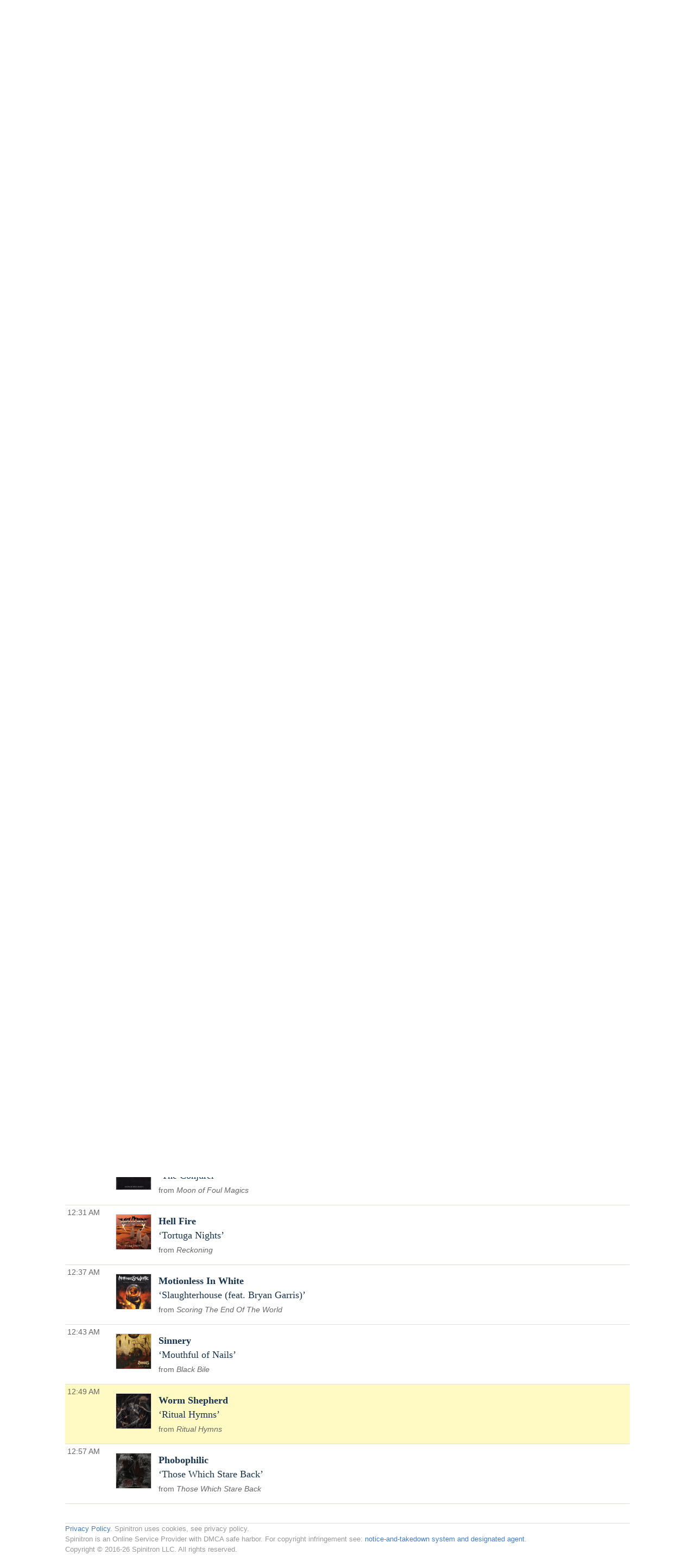

--- FILE ---
content_type: text/html; charset=UTF-8
request_url: https://play.wxpr.org/WXPR/pl/16995802/The-Edge?sp=343991244
body_size: 10872
content:

<!doctype html><html lang="en">
<head>
    <meta charset="utf-8">
    <meta http-equiv="X-UA-Compatible" content="IE=edge">
    <meta name="viewport" content="width=device-width, initial-scale=1,maximum-scale=1">
    <title>The Edge Sat Feb 11 with Jeff Pennucci on WXPR 91.7FM</title>
    <meta name="description" content="Trusted by over 300 non-commercial stations, Spinitron supports playlist logging, reporting, web publishing, automation, push and much more.">

                                    <meta name="csrf-param" content="_csrf">
<meta name="csrf-token" content="UolysO3pds-7f3KfIadH38ETHnTjl0A1G4PiWtmrRpsXxTjft6sEv-81HcpG63O5jl0oQLvdDn8ptqc3qsQuqw==">

    <meta property="og:url" content="/WXPR/pl/16995802/The-Edge?sp=343991244">
<meta property="og:title" content="&quot;Ritual Hymns&quot; by Worm Shepherd. The Edge Sat Feb 11 with Jeff Pennucci on WXPR 91.7FM">
<meta property="og:description" content="The heaviest metal, punk, hardcore, thrash, industrial, and everything else fit for headbanging">
<meta property="og:image" content="https://is1-ssl.mzstatic.com/image/thumb/Music125/v4/dc/e8/5b/dce85bd0-b939-ba3d-e0a2-32f1f222afc7/196292429466.jpg/170x170bb.jpg">
<meta property="og:type" content="music.playlist">
<meta name="twitter:card" content="summary_large_image">
<meta name="twitter:title" content="&quot;Ritual Hymns&quot; by Worm Shepherd. The Edge Sat Feb 11 with Jeff Pennucci on WXPR 91.7FM">
<meta name="twitter:description" content="The heaviest metal, punk, hardcore, thrash, industrial, and everything else fit for headbanging">
<meta name="twitter:image" content="https://is1-ssl.mzstatic.com/image/thumb/Music125/v4/dc/e8/5b/dce85bd0-b939-ba3d-e0a2-32f1f222afc7/196292429466.jpg/170x170bb.jpg">
<meta property="fb:app_id" content="1653161838315721">
<meta name="google-signin-client_id" content="87434803599-ajblgrkdkvtalob0qllbaqb1mi7iggb6.apps.googleusercontent.com">
<link href="https://play.wxpr.org/WXPR/pl/16995802/The-Edge" rel="canonical">
<link href="/static/css/publicPage.min.css?v=1751830042" rel="stylesheet">
<style>.well, .Page-footer-content {
max-width: 1240px;
margin: auto;
}

.header {
  position: relative;
}


.header-inner {
  display: flex;
  padding: 2rem 1rem;
  font-family: var(--bodyFont);
  justify-content: space-between;
}

.header .PH-donate-button {
  display: flex;
  background-color: var(--donateBGColor);
  fill: white;
  gap: .25rem;
  align-items: center;
  padding: 1rem;
  border-radius: .5rem;
}

.header .PH-donate-button svg {
  fill: var(--headerIconColor);
  height: .75rem;
  width: .75rem;
}

.header .PH-background {
 position: absolute;
  left: 0;
  top: 0;
  width: 100%;
  height:100%; 
  z-index: -1;
}

.header .PH-background img {
  height: 100%;
  -o-object-fit: cover;
  object-fit: cover;
  width: 100%;
}

.header .donate-link {
    color: var(--headerIconColor);
}

.header .donate-link:hover {
    color: var(--headerIconColor);
}


            :root {
                --primaryTextColor: #333333;
                --secondaryTextColor: #666666;
                --linkColor: #1772b0;
                --linkHoverColor: #125c8e;
                --primaryColor1: #19344e;
                --primaryColor2: #92c66c;
                --primaryColor3: #dce6d5;
                --donateBGColor: #c41230;
                --headerIconColor: #ffffff;
                --primaryHeadlineFont: "Roboto";
                --secHlFont: "Roboto Condensed";
                --bodyFont: "Roboto";
                --footerTextColor: #ffffff;
            }
       
        

div.head.station {
    display: none;
}

a {
    color: var(--linkColor);
}

a:hover {
    color: var(--linkHoverColor) !important;
    text-decoration: none;
}

.ark-player-feedback {
    margin-top: .25rem;
}

.view-page {
    font-family: var(--bodyFont);
}

.playlist-block.onair h4, .coming-shows h4, .recent-playlists h4 {
   font-family: var(--secHlFont),Arial,Helvetica,sans-serif;
    font-size: 1.28rem;
    margin-bottom: .25rem;
}

.view-page .head .data p {
        color: var(--secondaryTextColor);
   font-family: var(--secHlFont),Arial,Helvetica,sans-serif;
    margin-bottom: .25rem;
}

.view-page .head .data .description p{
    font-size: 1.1rem;
    font-family: var(--bodyFont),Arial,Helvetica,sans-serif;
    margin-top: 1rem;

}

.show-categoty {
    display: none;
}

.show-title {
    font-size: 2rem;
    margin-bottom: .5rem !important;
}

.show-title a {    
    color: var(--primaryTextColor);
}

.social-share {
    display: none;
}


.head.playlist .image {
    width: 12rem;
}

.image img {
    width: 100%;
    height: auto;
}

.playlist.spins .spin-text .artist, 
.public-spins .spin-text .artist, 
.playlist .song,
.public-spins .song {
    color: var(--primaryColor1) !important;
}

.spins.public-spins .composer, .spins.public-spins .label, .spins.public-spins .parenthesis {
    display: none;
}

.spins.public-spins .info {
    color: var(--secondaryTextColor) !important;
    font-family: var(--secHlFont),Arial,Helvetica,sans-serif;
    font-size: .9rem;
}

.playlist.spins .spin-text .release::before, .public-spins .spin-text .release::before {
        color: var(--secondaryTextColor) !important;
}

.spins.public-spins .spin-text {
        padding: 1rem .5rem;
}

.spin-time, .show-time {
        font-family: var(--secHlFont),Arial,Helvetica,sans-serif;
        color: var(--secondaryTextColor) !important;
        white-space: nowrap;
        padding-right: .5rem;

        width: 4.5rem;
}

.spin-player .player-icon svg {
    fill: var(--primaryColor1) !important;
}

.spins.public-spins .spin {
    display: flex;
    flex-flow: column;
    gap: .25rem;
        font-size: 1.1rem;
    margin-bottom: .25rem;
}


.table-striped tr:nth-child(2n+1) {
    background-color: transparent !important;
}

.table-bordered td, .table-bordered th {
    border-bottom: 1px solid var(--primaryColor3) !important;
  border-top: 1px solid var(--primaryColor3) !important;
}

.playlist.spins .spin-text .release, .public-spins .spin-text .release {
    color: var(--secondaryTextColor) !important;
}


.table td, th {
    vertical-align: top;
    padding-top: 1rem;
    padding-bottom: 1rem;
    /*! width: ; */
}

.playlist.spins .spin-art, .public-spins .spin-art {
        padding-top: 1rem !important;
}

.coming-shows, .recent-playlists {
    margin-top: 4rem;
}

.table {
  border-collapse: collapse;
    width: 100%;
}

.spin-icons {
  display: none !important;
}

.widget .spin-art {
    display: none;
}

.nav.spinitronwxprnav {
display: flex;
gap: 1rem;
flex-flow: row wrap;
}

.nav.spinitronwxprnav .link {
    padding-top: 2rem;
    font-family: var(--secHlFont);
    font-size: 1.2rem;
    font-weight: 400;
}

.nav.spinitronwxprnav a[aria-current = "page"] {
    font-weight: bold;
}


.timeslot.show-schedule {
    color: var(--secondaryTextColor);
    font-family: var(--secHlFont);
    margin-bottom: .5rem;
}

.playlist-list .list-item {
    padding: .5rem;
}

.spinitronwxpr.footer {
    background-color: var(--primaryColor1);
    font-family: var(--bodyFont);
    color: var(--footerTextColor);
    padding: 2rem 1rem;
    margin-top: 2rem;
}

.spinitronwxpr.footer .Page-footer-content {
 display:flex;
 justify-content: center;
 align-content: ;
}

.spinitronwxpr.footer .FooterNav {
    columns: 3; 
}

.spinitronwxpr.footer ul {
    list-style: none;
}

.spinitronwxpr.footer li {
    margin-bottom: 1rem;
}

.spinitronwxpr.footer .FooterNav a {
        color: var(--footerTextColor);
}

.spinitronwxpr.footer .FooterNav a:hover {
        color: var(--footerTextColor);
}

.spinitronwxpr.footer .ListLogos-items {
    display: flex;
    justify-content: center;
    gap: 1rem;
    margin: 1rem;
}</style>
    
    <link rel="apple-touch-icon" sizes="180x180" href="/apple-touch-icon.png">
    <link rel="icon" type="image/png" sizes="32x32" href="/favicon-32x32.png">
    <link rel="icon" type="image/png" sizes="16x16" href="/favicon-16x16.png">
    <link rel="manifest" href="/manifest.json">
    <link rel="mask-icon" href="/safari-pinned-tab.svg" color="#888888">
    <meta name="theme-color" content="#000000">
</head><!--

                    _____    _____    ,               ,  ________   _____    _____
                   /        /    /   /   /\      /   /      /      /    /   /    /   /\      /
                  /____    /____/   /   /  \    /   /      /      /____/   /    /   /  \    /
                      /   /        /   /    \  /   /      /      /   \    /    /   /    \  /
                _____/   /        /   /      \/   /      /      /     \  /____/   /      \/

                Thank you for using 𝙎𝙋𝙄𝙉𝙄𝙏𝙍𝙊𝙉. Thank you for viewing page source.
                Three cheers for non-com radio and the music they play!

-->
<body class="public pl">
  <div class="spinitron-page-container">
    
    <div class="main-container">
        <div class="main wrapper clearfix">
                        <div id="notifications-w1" class="notifications"></div>            
<div class="view-page">
    <div class="head station">
        <div>
            <h1 class="station-title"><a class="home" href="/WXPR/">WXPR 91.7FM</a></h1>
            <h2 class="station-slogan">WXPR Local Public Radio</h2>

                            <div class="station-description"><p>Listener-supported public radio serving North Central Wisconsin &amp; Michigan's Upper Peninsula</p><p>Use the Ark player to listen to any WXPR programming from the past two weeks! Just pick a date and time, then hit the play button.</p></div>
            
            <nav>
                <ul>
                    <li><a href="/WXPR/calendar">Calendar</a></li>
                                            <li><a href="http://www.wxpr.org" target="_blank">www.wxpr.org</a></li>
                                    </ul>
            </nav>

                    </div>

                    <div class="image">
                <img src="/images/Station/10/1062-img_logo.225x225.jpg?v=1550847644" alt="WXPR 91.7FM">            </div>
            </div>

    

<div class="ark-player ark-player_hide" id="ark-player" data-ark-start="">
    <audio class="ark-player__media-element" width="1" height="1"></audio>
    <script>
        document.querySelector('.ark-player__media-element').addEventListener('playing', (event) => {
            if ('mediaSession' in navigator) {
                navigator.mediaSession.metadata = new MediaMetadata({
    "title": "WXPR archive player",
    "artist": "WXPR Local Public Radio",
    "artwork": [
        {
            "src": "https://play.wxpr.org/images/Persona/14/30/143017-img_profile.225x225.jpg?v=1582311420",
            "sizes": "225x225",
            "type": "image/jpeg"
        }
    ]
});
                ["seekbackward", "seekforward", "seekto"].map((msevent) => {
                    try {
                        navigator.mediaSession.setActionHandler(msevent, function () {});
                    } catch (ignore) {}
                });
            }
        });
    </script>
    <div class="ark-player__control">
        <button class="ark-player__play" aria-label="Play (k)" title="Play (k)">
            <svg width="100%" height="100%" viewBox="0 0 1792 1792" xmlns="http://www.w3.org/2000/svg">
                <path d="M1576 927l-1328 738q-23 13-39.5 3t-16.5-36v-1472q0-26 16.5-36t39.5 3l1328 738q23 13 23 31t-23 31z" />
            </svg>
        </button>
        <button class="ark-player__pause ark-player_hide" aria-label="Pause (k)" title="Play (k)">
            <svg width="100%" height="100%" viewBox="0 0 1792 1792" xmlns="http://www.w3.org/2000/svg">
                <path d="M1664 192v1408q0 26-19 45t-45 19h-512q-26 0-45-19t-19-45v-1408q0-26 19-45t45-19h512q26 0 45 19t19 45zm-896 0v1408q0 26-19 45t-45 19h-512q-26 0-45-19t-19-45v-1408q0-26 19-45t45-19h512q26 0 45 19t19 45z" />
            </svg>
        </button>
    </div>

    <div class="ark-player__volume-control">
        <button class="ark-player__mute-button" aria-label="Mute (m)" title="Mute (m)">
            <svg height="100%" version="1.1" viewBox="0 0 36 36" width="100%">
                <path class="ark-player__volume-speaker" d="M8,21 L12,21 L17,26 L17,10 L12,15 L8,15 L8,21 Z M19,14 L19,22 C20.48,21.32 21.5,19.77 21.5,18 C21.5,16.26 20.48,14.74 19,14 ZM19,11.29 C21.89,12.15 24,14.83 24,18 C24,21.17 21.89,23.85 19,24.71 L19,26.77 C23.01,25.86 26,22.28 26,18 C26,13.72 23.01,10.14 19,9.23 L19,11.29 Z"></path>
                <path class="ark-player__volume-slash" d="M 9.25,9 7.98,10.27 24.71,27 l 1.27,-1.27 Z" style="display: none;"></path>
            </svg>
        </button>
        <div class="ark-player__volume-area"><input class="ark-player__volume-slider" type="range" min="0" max="100" value="100" role="slider" aria-valuemin="0" aria-valuemax="100" aria-valuenow="100" aria-valuetext="100% volume"></div>
    </div>

    <div class="ark-player__picker">
        <div class="ark-player__date">
            <select name="date" class="select-css"></select>
        </div>

        <div class="ark-player__time">
            <select name="hours" class="select-css"></select>
            <select name="minutes" class="select-css"></select>
        </div>
    </div>

    <div class="ark-player__status ark-player_hide">
        <div class="ark-player__date">
            --/--/--
        </div>

        <div class="ark-player__time">
            -:--:-- --
        </div>
    </div>
    <div class="ark-player__mode-hint"></div>
</div>
<div class="ark-player-feedback ark-player_hide" style="font-size:smaller; margin-bottom:1em"><a href="https://forum.spinitron.com/t/ark-player-feedback/228" target="_blank">Ark player feedback</a></div>


<div class="head playlist">
    <div class="data">
        <h3 class="show-title">
            <a href="/WXPR/show/114120/The-Edge">The Edge</a>        </h3>

                    <p class="timeslot">
                Feb 11, 2023 11:00 PM&nbsp;–&nbsp;1:00 AM                            </p>
        
        <p class="show-categoty">Music</p>
        <p class="dj-name">
                            With <a href="/WXPR/dj/143017/Jeff-Pennucci">Jeff Pennucci</a>                    </p>

        <div class="description"><p>The heaviest metal, punk, hardcore, thrash, industrial, and everything else fit for headbanging</p></div>

                    <div class="episode">
                <h4 class="episode-name">2022 Round 2</h4>
                <div class="episode-description "></div>
            </div>
        
        <!--noindex--><ul class="social-share"><li><a href="http://www.facebook.com/sharer.php?u=https%3A%2F%2Fplay.wxpr.org%2FWXPR%2Fpl%2F16995802%2FThe-Edge" rel="noopener" target="_blank"><i class="icon-social icon-fb"></i></a></li><li><a href="http://twitter.com/share?url=https%3A%2F%2Fplay.wxpr.org%2FWXPR%2Fpl%2F16995802%2FThe-Edge&amp;text=The+Edge+Sat+Feb+11+with+Jeff+Pennucci+on+WXPR+91.7FM&amp;via=spinitron" rel="noopener" target="_blank"><i class="icon-social icon-tw"></i></a></li></ul><!--/noindex-->    </div>

            <div class="image">
            <img src="/images/Show/11/41/114120-img_show.225x225.png?v=1641595642" alt="The Edge">        </div>
    </div>


<div class="spins-chat">
    <div id="public-spins-0" class="spins public-spins"><div class="summary"></div>
<table class="table table-striped table-bordered"><tbody>
<tr id="sp-343985580" class="spin-item" data-spin="{&quot;i&quot;:&quot;DED832100908&quot;,&quot;a&quot;:&quot;Malevolence&quot;,&quot;s&quot;:&quot;Karma&quot;,&quot;r&quot;:&quot;Malicious Intent&quot;}" data-key="343985580"><td class="spin-time"><a href="/WXPR/pl/16995802/The-Edge?sp=343985580">11:00 PM</a></td><td class="spin-art">
    <div class="spin-art-container">
                    <img src="https://is5-ssl.mzstatic.com/image/thumb/Music122/v4/e4/b6/37/e4b6379f-2f1b-96d0-6709-7452beb12d26/cover.jpg/170x170bb.jpg" alt="Malevolence - Karma">        
        <div class="spin-player not-playable">
            <div class="player-icon">
                <div class="spin-play-icon">
                    <svg viewBox="0 0 1792 1792" xmlns="http://www.w3.org/2000/svg">
                        <path
                            d="M1576 927l-1328 738q-23 13-39.5 3t-16.5-36v-1472q0-26 16.5-36t39.5 3l1328 738q23 13 23 31t-23 31z" />
                    </svg>
                </div>
                <div class="spin-pause-icon">
                    <svg viewBox="0 0 1792 1792" xmlns="http://www.w3.org/2000/svg">
                        <path
                            d="M1664 192v1408q0 26-19 45t-45 19h-512q-26 0-45-19t-19-45v-1408q0-26 19-45t45-19h512q26 0 45 19t19 45zm-896 0v1408q0 26-19 45t-45 19h-512q-26 0-45-19t-19-45v-1408q0-26 19-45t45-19h512q26 0 45 19t19 45z" />
                    </svg>
                </div>
            </div>
        </div>
    </div>
</td><td class="spin-text"><div class="spin"><span class="artist">Malevolence</span> <span class="song">Karma</span></div><div class="info"><span class="release">Malicious Intent</span> <span class="parenthesis"><span class="label">BELIEVE - Nuclear Blast</span></span></div>
<div class="spin-icons">
            <!--noindex--><ul class="social-share"></ul><!--/noindex-->    
    </div>
</td></tr>
<tr id="sp-343985972" class="spin-item" data-spin="{&quot;i&quot;:&quot;FR33T2090065&quot;,&quot;a&quot;:&quot;Obsidious&quot;,&quot;s&quot;:&quot;Iconic&quot;,&quot;r&quot;:&quot;Iconic&quot;}" data-key="343985972"><td class="spin-time"><a href="/WXPR/pl/16995802/The-Edge?sp=343985972">11:04 PM</a></td><td class="spin-art">
    <div class="spin-art-container">
                    <img src="https://is5-ssl.mzstatic.com/image/thumb/Music122/v4/c9/58/3b/c9583bfa-ab14-a529-5613-dfcc33232f1b/822603165708.jpg/170x170bb.jpg" alt="Obsidious - Iconic">        
        <div class="spin-player not-playable">
            <div class="player-icon">
                <div class="spin-play-icon">
                    <svg viewBox="0 0 1792 1792" xmlns="http://www.w3.org/2000/svg">
                        <path
                            d="M1576 927l-1328 738q-23 13-39.5 3t-16.5-36v-1472q0-26 16.5-36t39.5 3l1328 738q23 13 23 31t-23 31z" />
                    </svg>
                </div>
                <div class="spin-pause-icon">
                    <svg viewBox="0 0 1792 1792" xmlns="http://www.w3.org/2000/svg">
                        <path
                            d="M1664 192v1408q0 26-19 45t-45 19h-512q-26 0-45-19t-19-45v-1408q0-26 19-45t45-19h512q26 0 45 19t19 45zm-896 0v1408q0 26-19 45t-45 19h-512q-26 0-45-19t-19-45v-1408q0-26 19-45t45-19h512q26 0 45 19t19 45z" />
                    </svg>
                </div>
            </div>
        </div>
    </div>
</td><td class="spin-text"><div class="spin"><span class="artist">Obsidious</span> <span class="song">Iconic</span></div><div class="info"><span class="release">Iconic</span> <span class="parenthesis"><span class="label">Season of Mist</span></span></div>
<div class="spin-icons">
            <!--noindex--><ul class="social-share"></ul><!--/noindex-->    
    </div>
</td></tr>
<tr id="sp-343986319" class="spin-item" data-spin="{&quot;i&quot;:&quot;ATN262212502&quot;,&quot;a&quot;:&quot;Wolfheart&quot;,&quot;s&quot;:&quot;Ancestor (feat. Jesse Leach)&quot;,&quot;r&quot;:&quot;King of the North&quot;}" data-key="343986319"><td class="spin-time"><a href="/WXPR/pl/16995802/The-Edge?sp=343986319">11:11 PM</a></td><td class="spin-art">
    <div class="spin-art-container">
                    <img src="https://is2-ssl.mzstatic.com/image/thumb/Music122/v4/17/7e/ad/177ead8d-6302-2d51-195f-5074e0ecfdff/840588159093.jpg/150x150bb.jpg" alt="Wolfheart - Ancestor (feat. Jesse Leach)">        
        <div class="spin-player not-playable">
            <div class="player-icon">
                <div class="spin-play-icon">
                    <svg viewBox="0 0 1792 1792" xmlns="http://www.w3.org/2000/svg">
                        <path
                            d="M1576 927l-1328 738q-23 13-39.5 3t-16.5-36v-1472q0-26 16.5-36t39.5 3l1328 738q23 13 23 31t-23 31z" />
                    </svg>
                </div>
                <div class="spin-pause-icon">
                    <svg viewBox="0 0 1792 1792" xmlns="http://www.w3.org/2000/svg">
                        <path
                            d="M1664 192v1408q0 26-19 45t-45 19h-512q-26 0-45-19t-19-45v-1408q0-26 19-45t45-19h512q26 0 45 19t19 45zm-896 0v1408q0 26-19 45t-45 19h-512q-26 0-45-19t-19-45v-1408q0-26 19-45t45-19h512q26 0 45 19t19 45z" />
                    </svg>
                </div>
            </div>
        </div>
    </div>
</td><td class="spin-text"><div class="spin"><span class="artist">Wolfheart</span> <span class="song">Ancestor (feat. Jesse Leach)</span> <span class="composer">.</span></div><div class="info"><span class="release">King of the North</span> <span class="parenthesis"><span class="label">Napalm Records Handels GmbH</span></span></div>
<div class="spin-icons">
            <!--noindex--><ul class="social-share"></ul><!--/noindex-->    
    </div>
</td></tr>
<tr id="sp-343986549" class="spin-item" data-spin="{&quot;i&quot;:&quot;DED832100808&quot;,&quot;a&quot;:&quot;Immolation&quot;,&quot;s&quot;:&quot;Incineration Procession&quot;,&quot;r&quot;:&quot;Acts Of God&quot;}" data-key="343986549"><td class="spin-time"><a href="/WXPR/pl/16995802/The-Edge?sp=343986549">11:16 PM</a></td><td class="spin-art">
    <div class="spin-art-container">
                    <img src="https://is2-ssl.mzstatic.com/image/thumb/Music116/v4/20/13/f4/2013f4d1-17eb-eadb-5c43-fb34710e3949/cover.jpg/170x170bb.jpg" alt="Immolation - Incineration Procession">        
        <div class="spin-player not-playable">
            <div class="player-icon">
                <div class="spin-play-icon">
                    <svg viewBox="0 0 1792 1792" xmlns="http://www.w3.org/2000/svg">
                        <path
                            d="M1576 927l-1328 738q-23 13-39.5 3t-16.5-36v-1472q0-26 16.5-36t39.5 3l1328 738q23 13 23 31t-23 31z" />
                    </svg>
                </div>
                <div class="spin-pause-icon">
                    <svg viewBox="0 0 1792 1792" xmlns="http://www.w3.org/2000/svg">
                        <path
                            d="M1664 192v1408q0 26-19 45t-45 19h-512q-26 0-45-19t-19-45v-1408q0-26 19-45t45-19h512q26 0 45 19t19 45zm-896 0v1408q0 26-19 45t-45 19h-512q-26 0-45-19t-19-45v-1408q0-26 19-45t45-19h512q26 0 45 19t19 45z" />
                    </svg>
                </div>
            </div>
        </div>
    </div>
</td><td class="spin-text"><div class="spin"><span class="artist">Immolation</span> <span class="song">Incineration Procession</span></div><div class="info"><span class="release">Acts Of God</span> <span class="parenthesis"><span class="label">BELIEVE - Nuclear Blast</span></span></div>
<div class="spin-icons">
            <!--noindex--><ul class="social-share"></ul><!--/noindex-->    
    </div>
</td></tr>
<tr id="sp-343986839" class="spin-item" data-spin="{&quot;i&quot;:&quot;USERN1010603&quot;,&quot;a&quot;:&quot;Psycroptic&quot;,&quot;s&quot;:&quot;Enslavement&quot;,&quot;r&quot;:&quot;Divine Council&quot;}" data-key="343986839"><td class="spin-time"><a href="/WXPR/pl/16995802/The-Edge?sp=343986839">11:21 PM</a></td><td class="spin-art">
    <div class="spin-art-container">
                    <img src="https://is3-ssl.mzstatic.com/image/thumb/Music126/v4/1b/0e/b4/1b0eb40c-eed6-2ecc-f17b-3c44e4df51ee/656191954020.jpg/170x170bb.jpg" alt="Psycroptic - Enslavement">        
        <div class="spin-player not-playable">
            <div class="player-icon">
                <div class="spin-play-icon">
                    <svg viewBox="0 0 1792 1792" xmlns="http://www.w3.org/2000/svg">
                        <path
                            d="M1576 927l-1328 738q-23 13-39.5 3t-16.5-36v-1472q0-26 16.5-36t39.5 3l1328 738q23 13 23 31t-23 31z" />
                    </svg>
                </div>
                <div class="spin-pause-icon">
                    <svg viewBox="0 0 1792 1792" xmlns="http://www.w3.org/2000/svg">
                        <path
                            d="M1664 192v1408q0 26-19 45t-45 19h-512q-26 0-45-19t-19-45v-1408q0-26 19-45t45-19h512q26 0 45 19t19 45zm-896 0v1408q0 26-19 45t-45 19h-512q-26 0-45-19t-19-45v-1408q0-26 19-45t45-19h512q26 0 45 19t19 45z" />
                    </svg>
                </div>
            </div>
        </div>
    </div>
</td><td class="spin-text"><div class="spin"><span class="artist">Psycroptic</span> <span class="song">Enslavement</span></div><div class="info"><span class="release">Divine Council</span> <span class="parenthesis"><span class="label">ORCHARD - Prosthetic Records</span></span></div>
<div class="spin-icons">
            <!--noindex--><ul class="social-share"></ul><!--/noindex-->    
    </div>
</td></tr>
<tr id="sp-343987101" class="spin-item" data-spin="{&quot;i&quot;:&quot;GBUM72201177&quot;,&quot;a&quot;:&quot;Darkest Era&quot;,&quot;s&quot;:&quot;Floodlands&quot;,&quot;r&quot;:&quot;Wither On the Vine&quot;}" data-key="343987101"><td class="spin-time"><a href="/WXPR/pl/16995802/The-Edge?sp=343987101">11:26 PM</a></td><td class="spin-art">
    <div class="spin-art-container">
                    <img src="https://is2-ssl.mzstatic.com/image/thumb/Music112/v4/6c/13/d8/6c13d8fb-dc9a-7367-ec3d-0cb6a042d3d7/5400863114749_cover.jpg/150x150bb.jpg" alt="Darkest Era - Floodlands">        
        <div class="spin-player not-playable">
            <div class="player-icon">
                <div class="spin-play-icon">
                    <svg viewBox="0 0 1792 1792" xmlns="http://www.w3.org/2000/svg">
                        <path
                            d="M1576 927l-1328 738q-23 13-39.5 3t-16.5-36v-1472q0-26 16.5-36t39.5 3l1328 738q23 13 23 31t-23 31z" />
                    </svg>
                </div>
                <div class="spin-pause-icon">
                    <svg viewBox="0 0 1792 1792" xmlns="http://www.w3.org/2000/svg">
                        <path
                            d="M1664 192v1408q0 26-19 45t-45 19h-512q-26 0-45-19t-19-45v-1408q0-26 19-45t45-19h512q26 0 45 19t19 45zm-896 0v1408q0 26-19 45t-45 19h-512q-26 0-45-19t-19-45v-1408q0-26 19-45t45-19h512q26 0 45 19t19 45z" />
                    </svg>
                </div>
            </div>
        </div>
    </div>
</td><td class="spin-text"><div class="spin"><span class="artist">Darkest Era</span> <span class="song">Floodlands</span> <span class="composer">Darkest Era</span></div><div class="info"><span class="release">Wither On the Vine</span> <span class="parenthesis"><span class="label">Candlelight</span></span></div>
<div class="spin-icons">
            <!--noindex--><ul class="social-share"></ul><!--/noindex-->    
    </div>
</td></tr>
<tr id="sp-343987407" class="spin-item" data-spin="{&quot;i&quot;:&quot;SE5DN1355101&quot;,&quot;a&quot;:&quot;Defiatory&quot;,&quot;s&quot;:&quot;Apocalypse&quot;,&quot;r&quot;:&quot;Apokalyps&quot;}" data-key="343987407"><td class="spin-time"><a href="/WXPR/pl/16995802/The-Edge?sp=343987407">11:33 PM</a></td><td class="spin-art">
    <div class="spin-art-container">
                    <img src="https://is3-ssl.mzstatic.com/image/thumb/Music126/v4/e9/52/b5/e952b572-78ff-2df3-8002-f9d04b949468/196626438706.jpg/170x170bb.jpg" alt="Defiatory - Apocalypse">        
        <div class="spin-player not-playable">
            <div class="player-icon">
                <div class="spin-play-icon">
                    <svg viewBox="0 0 1792 1792" xmlns="http://www.w3.org/2000/svg">
                        <path
                            d="M1576 927l-1328 738q-23 13-39.5 3t-16.5-36v-1472q0-26 16.5-36t39.5 3l1328 738q23 13 23 31t-23 31z" />
                    </svg>
                </div>
                <div class="spin-pause-icon">
                    <svg viewBox="0 0 1792 1792" xmlns="http://www.w3.org/2000/svg">
                        <path
                            d="M1664 192v1408q0 26-19 45t-45 19h-512q-26 0-45-19t-19-45v-1408q0-26 19-45t45-19h512q26 0 45 19t19 45zm-896 0v1408q0 26-19 45t-45 19h-512q-26 0-45-19t-19-45v-1408q0-26 19-45t45-19h512q26 0 45 19t19 45z" />
                    </svg>
                </div>
            </div>
        </div>
    </div>
</td><td class="spin-text"><div class="spin"><span class="artist">Defiatory</span> <span class="song">Apocalypse</span></div><div class="info"><span class="release">Apokalyps</span> <span class="parenthesis"><span class="label">ORCHARD - Black Lion Records</span></span></div>
<div class="spin-icons">
            <!--noindex--><ul class="social-share"></ul><!--/noindex-->    
    </div>
</td></tr>
<tr id="sp-343987675" class="spin-item" data-spin="{&quot;i&quot;:&quot;GX34M2100058&quot;,&quot;a&quot;:&quot;Heriot&quot;,&quot;s&quot;:&quot;Coalescence&quot;,&quot;r&quot;:&quot;Profound Morality&quot;}" data-key="343987675"><td class="spin-time"><a href="/WXPR/pl/16995802/The-Edge?sp=343987675">11:38 PM</a></td><td class="spin-art">
    <div class="spin-art-container">
                    <img src="https://is5-ssl.mzstatic.com/image/thumb/Music126/v4/61/09/dc/6109dc13-ee16-bf7b-2379-2bef17f0cb2e/cover.jpg/170x170bb.jpg" alt="Heriot - Coalescence">        
        <div class="spin-player not-playable">
            <div class="player-icon">
                <div class="spin-play-icon">
                    <svg viewBox="0 0 1792 1792" xmlns="http://www.w3.org/2000/svg">
                        <path
                            d="M1576 927l-1328 738q-23 13-39.5 3t-16.5-36v-1472q0-26 16.5-36t39.5 3l1328 738q23 13 23 31t-23 31z" />
                    </svg>
                </div>
                <div class="spin-pause-icon">
                    <svg viewBox="0 0 1792 1792" xmlns="http://www.w3.org/2000/svg">
                        <path
                            d="M1664 192v1408q0 26-19 45t-45 19h-512q-26 0-45-19t-19-45v-1408q0-26 19-45t45-19h512q26 0 45 19t19 45zm-896 0v1408q0 26-19 45t-45 19h-512q-26 0-45-19t-19-45v-1408q0-26 19-45t45-19h512q26 0 45 19t19 45z" />
                    </svg>
                </div>
            </div>
        </div>
    </div>
</td><td class="spin-text"><div class="spin"><span class="artist">Heriot</span> <span class="song">Coalescence</span></div><div class="info"><span class="release">Profound Morality</span> <span class="parenthesis"><span class="label">BELIEVE - Church Road Records</span></span></div>
<div class="spin-icons">
            <!--noindex--><ul class="social-share"></ul><!--/noindex-->    
    </div>
</td></tr>
<tr id="sp-343987951" class="spin-item" data-spin="{&quot;i&quot;:&quot;GBJSG2240004&quot;,&quot;a&quot;:&quot;Brutus&quot;,&quot;s&quot;:&quot;What Have We Done&quot;,&quot;r&quot;:&quot;Unison Life&quot;}" data-key="343987951"><td class="spin-time"><a href="/WXPR/pl/16995802/The-Edge?sp=343987951">11:44 PM</a></td><td class="spin-art">
    <div class="spin-art-container">
                    <img src="https://is2-ssl.mzstatic.com/image/thumb/Music122/v4/b3/13/f2/b313f219-ada3-f4ce-8c02-005986c32eac/634457101258_Cover.jpg/170x170bb.jpg" alt="Brutus - What Have We Done">        
        <div class="spin-player not-playable">
            <div class="player-icon">
                <div class="spin-play-icon">
                    <svg viewBox="0 0 1792 1792" xmlns="http://www.w3.org/2000/svg">
                        <path
                            d="M1576 927l-1328 738q-23 13-39.5 3t-16.5-36v-1472q0-26 16.5-36t39.5 3l1328 738q23 13 23 31t-23 31z" />
                    </svg>
                </div>
                <div class="spin-pause-icon">
                    <svg viewBox="0 0 1792 1792" xmlns="http://www.w3.org/2000/svg">
                        <path
                            d="M1664 192v1408q0 26-19 45t-45 19h-512q-26 0-45-19t-19-45v-1408q0-26 19-45t45-19h512q26 0 45 19t19 45zm-896 0v1408q0 26-19 45t-45 19h-512q-26 0-45-19t-19-45v-1408q0-26 19-45t45-19h512q26 0 45 19t19 45z" />
                    </svg>
                </div>
            </div>
        </div>
    </div>
</td><td class="spin-text"><div class="spin"><span class="artist">Brutus</span> <span class="song">What Have We Done</span></div><div class="info"><span class="release">Unison Life</span> <span class="parenthesis"><span class="label">Sargent House</span></span></div>
<div class="spin-icons">
            <!--noindex--><ul class="social-share"></ul><!--/noindex-->    
    </div>
</td></tr>
<tr id="sp-343988172" class="spin-item" data-spin="{&quot;i&quot;:&quot;SEXTE2002103&quot;,&quot;a&quot;:&quot;Nightrage&quot;,&quot;s&quot;:&quot;Nauseating Oblivion&quot;,&quot;r&quot;:&quot;Abyss Rising&quot;}" data-key="343988172"><td class="spin-time"><a href="/WXPR/pl/16995802/The-Edge?sp=343988172">11:48 PM</a></td><td class="spin-art">
    <div class="spin-art-container">
                    <img src="https://is2-ssl.mzstatic.com/image/thumb/Music126/v4/5e/ae/67/5eae679d-54c7-adbf-5ef1-c045b17d8a24/7350049516950_Cover.jpg/150x150bb.jpg" alt="Nightrage - Nauseating Oblivion">        
        <div class="spin-player not-playable">
            <div class="player-icon">
                <div class="spin-play-icon">
                    <svg viewBox="0 0 1792 1792" xmlns="http://www.w3.org/2000/svg">
                        <path
                            d="M1576 927l-1328 738q-23 13-39.5 3t-16.5-36v-1472q0-26 16.5-36t39.5 3l1328 738q23 13 23 31t-23 31z" />
                    </svg>
                </div>
                <div class="spin-pause-icon">
                    <svg viewBox="0 0 1792 1792" xmlns="http://www.w3.org/2000/svg">
                        <path
                            d="M1664 192v1408q0 26-19 45t-45 19h-512q-26 0-45-19t-19-45v-1408q0-26 19-45t45-19h512q26 0 45 19t19 45zm-896 0v1408q0 26-19 45t-45 19h-512q-26 0-45-19t-19-45v-1408q0-26 19-45t45-19h512q26 0 45 19t19 45z" />
                    </svg>
                </div>
            </div>
        </div>
    </div>
</td><td class="spin-text"><div class="spin"><span class="artist">Nightrage</span> <span class="song">Nauseating Oblivion</span> <span class="composer">Nightrage</span></div><div class="info"><span class="release">Abyss Rising</span> <span class="parenthesis"><span class="label">Despotz Records AB</span></span></div>
<div class="spin-icons">
            <!--noindex--><ul class="social-share"></ul><!--/noindex-->    
    </div>
</td></tr>
<tr id="sp-343988329" class="spin-item" data-spin="{&quot;i&quot;:&quot;DED832100595&quot;,&quot;a&quot;:&quot;Fit for An Autopsy&quot;,&quot;s&quot;:&quot;Far from Heaven&quot;,&quot;r&quot;:&quot;Oh What the Future Holds&quot;}" data-key="343988329"><td class="spin-time"><a href="/WXPR/pl/16995802/The-Edge?sp=343988329">11:52 PM</a></td><td class="spin-art">
    <div class="spin-art-container">
                    <img src="https://is4-ssl.mzstatic.com/image/thumb/Music115/v4/21/a8/5e/21a85efd-8b13-56fa-6bf1-d62cf28ca156/cover.jpg/150x150bb.jpg" alt="Fit for An Autopsy - Far from Heaven">        
        <div class="spin-player not-playable">
            <div class="player-icon">
                <div class="spin-play-icon">
                    <svg viewBox="0 0 1792 1792" xmlns="http://www.w3.org/2000/svg">
                        <path
                            d="M1576 927l-1328 738q-23 13-39.5 3t-16.5-36v-1472q0-26 16.5-36t39.5 3l1328 738q23 13 23 31t-23 31z" />
                    </svg>
                </div>
                <div class="spin-pause-icon">
                    <svg viewBox="0 0 1792 1792" xmlns="http://www.w3.org/2000/svg">
                        <path
                            d="M1664 192v1408q0 26-19 45t-45 19h-512q-26 0-45-19t-19-45v-1408q0-26 19-45t45-19h512q26 0 45 19t19 45zm-896 0v1408q0 26-19 45t-45 19h-512q-26 0-45-19t-19-45v-1408q0-26 19-45t45-19h512q26 0 45 19t19 45z" />
                    </svg>
                </div>
            </div>
        </div>
    </div>
</td><td class="spin-text"><div class="spin"><span class="artist">Fit for An Autopsy</span> <span class="song">Far from Heaven</span> <span class="composer">Fit for An Autopsy</span></div><div class="info"><span class="release">Oh What the Future Holds</span> <span class="parenthesis"><span class="label">Nuclear Blast</span></span></div>
<div class="spin-icons">
            <!--noindex--><ul class="social-share"></ul><!--/noindex-->    
    </div>
</td></tr>
<tr id="sp-343988557" class="spin-item" data-spin="{&quot;i&quot;:&quot;FR33T2266902&quot;,&quot;a&quot;:&quot;Gaerea&quot;,&quot;s&quot;:&quot;Salve&quot;,&quot;r&quot;:&quot;Mirage&quot;}" data-key="343988557"><td class="spin-time"><a href="/WXPR/pl/16995802/The-Edge?sp=343988557">11:56 PM</a></td><td class="spin-art">
    <div class="spin-art-container">
                    <img src="https://is2-ssl.mzstatic.com/image/thumb/Music122/v4/ac/63/b2/ac63b2a8-003a-6265-d832-bdb2ac6bd17a/822603166903.jpg/170x170bb.jpg" alt="Gaerea - Salve">        
        <div class="spin-player not-playable">
            <div class="player-icon">
                <div class="spin-play-icon">
                    <svg viewBox="0 0 1792 1792" xmlns="http://www.w3.org/2000/svg">
                        <path
                            d="M1576 927l-1328 738q-23 13-39.5 3t-16.5-36v-1472q0-26 16.5-36t39.5 3l1328 738q23 13 23 31t-23 31z" />
                    </svg>
                </div>
                <div class="spin-pause-icon">
                    <svg viewBox="0 0 1792 1792" xmlns="http://www.w3.org/2000/svg">
                        <path
                            d="M1664 192v1408q0 26-19 45t-45 19h-512q-26 0-45-19t-19-45v-1408q0-26 19-45t45-19h512q26 0 45 19t19 45zm-896 0v1408q0 26-19 45t-45 19h-512q-26 0-45-19t-19-45v-1408q0-26 19-45t45-19h512q26 0 45 19t19 45z" />
                    </svg>
                </div>
            </div>
        </div>
    </div>
</td><td class="spin-text"><div class="spin"><span class="artist">Gaerea</span> <span class="song">Salve</span></div><div class="info"><span class="release">Mirage</span> <span class="parenthesis"><span class="label">Season of Mist</span></span></div>
<div class="spin-icons">
            <!--noindex--><ul class="social-share"></ul><!--/noindex-->    
    </div>
</td></tr>
<tr id="sp-343989118" class="spin-item" data-spin="{&quot;i&quot;:&quot;USEP42215004&quot;,&quot;a&quot;:&quot;Parkway Drive&quot;,&quot;s&quot;:&quot;The Greatest Fear&quot;,&quot;r&quot;:&quot;Darker Still&quot;}" data-key="343989118"><td class="spin-time"><a href="/WXPR/pl/16995802/The-Edge?sp=343989118">12:05 AM</a></td><td class="spin-art">
    <div class="spin-art-container">
                    <img src="https://is5-ssl.mzstatic.com/image/thumb/Music122/v4/10/39/11/10391103-2fcf-1e92-baec-ecafd060abf4/0045778789665.png/150x150bb.jpg" alt="Parkway Drive - The Greatest Fear">        
        <div class="spin-player not-playable">
            <div class="player-icon">
                <div class="spin-play-icon">
                    <svg viewBox="0 0 1792 1792" xmlns="http://www.w3.org/2000/svg">
                        <path
                            d="M1576 927l-1328 738q-23 13-39.5 3t-16.5-36v-1472q0-26 16.5-36t39.5 3l1328 738q23 13 23 31t-23 31z" />
                    </svg>
                </div>
                <div class="spin-pause-icon">
                    <svg viewBox="0 0 1792 1792" xmlns="http://www.w3.org/2000/svg">
                        <path
                            d="M1664 192v1408q0 26-19 45t-45 19h-512q-26 0-45-19t-19-45v-1408q0-26 19-45t45-19h512q26 0 45 19t19 45zm-896 0v1408q0 26-19 45t-45 19h-512q-26 0-45-19t-19-45v-1408q0-26 19-45t45-19h512q26 0 45 19t19 45z" />
                    </svg>
                </div>
            </div>
        </div>
    </div>
</td><td class="spin-text"><div class="spin"><span class="artist">Parkway Drive</span> <span class="song">The Greatest Fear</span> <span class="composer">Parkway Drive</span></div><div class="info"><span class="release">Darker Still</span> <span class="parenthesis"><span class="label">Epitaph</span></span></div>
<div class="spin-icons">
            <!--noindex--><ul class="social-share"></ul><!--/noindex-->    
    </div>
</td></tr>
<tr id="sp-343989309" class="spin-item" data-spin="{&quot;i&quot;:&quot;GBBPB2103603&quot;,&quot;a&quot;:&quot;Wormrot&quot;,&quot;s&quot;:&quot;Seizures&quot;,&quot;r&quot;:&quot;Hiss&quot;}" data-key="343989309"><td class="spin-time"><a href="/WXPR/pl/16995802/The-Edge?sp=343989309">12:09 AM</a></td><td class="spin-art">
    <div class="spin-art-container">
                    <img src="https://is1-ssl.mzstatic.com/image/thumb/Music126/v4/d7/c6/b7/d7c6b7ba-a6bb-34b5-42cb-e17c23421cc1/Hiss_3000.jpg/170x170bb.jpg" alt="Wormrot - Seizures">        
        <div class="spin-player not-playable">
            <div class="player-icon">
                <div class="spin-play-icon">
                    <svg viewBox="0 0 1792 1792" xmlns="http://www.w3.org/2000/svg">
                        <path
                            d="M1576 927l-1328 738q-23 13-39.5 3t-16.5-36v-1472q0-26 16.5-36t39.5 3l1328 738q23 13 23 31t-23 31z" />
                    </svg>
                </div>
                <div class="spin-pause-icon">
                    <svg viewBox="0 0 1792 1792" xmlns="http://www.w3.org/2000/svg">
                        <path
                            d="M1664 192v1408q0 26-19 45t-45 19h-512q-26 0-45-19t-19-45v-1408q0-26 19-45t45-19h512q26 0 45 19t19 45zm-896 0v1408q0 26-19 45t-45 19h-512q-26 0-45-19t-19-45v-1408q0-26 19-45t45-19h512q26 0 45 19t19 45z" />
                    </svg>
                </div>
            </div>
        </div>
    </div>
</td><td class="spin-text"><div class="spin"><span class="artist">Wormrot</span> <span class="song">Seizures</span></div><div class="info"><span class="release">Hiss</span> <span class="parenthesis"><span class="label">MERLIN - Earache Records</span></span></div>
<div class="spin-icons">
            <!--noindex--><ul class="social-share"></ul><!--/noindex-->    
    </div>
</td></tr>
<tr id="sp-343989545" class="spin-item" data-spin="{&quot;i&quot;:&quot;ATN262205703&quot;,&quot;a&quot;:&quot;Konvent&quot;,&quot;s&quot;:&quot;In the Soot&quot;,&quot;r&quot;:&quot;Call Down the Sun&quot;}" data-key="343989545"><td class="spin-time"><a href="/WXPR/pl/16995802/The-Edge?sp=343989545">12:12 AM</a></td><td class="spin-art">
    <div class="spin-art-container">
                    <img src="https://is1-ssl.mzstatic.com/image/thumb/Music126/v4/c0/bb/b0/c0bbb090-7c48-02cd-ebb2-e8cbfcc51671/840588158737.jpg/150x150bb.jpg" alt="Konvent - In the Soot">        
        <div class="spin-player not-playable">
            <div class="player-icon">
                <div class="spin-play-icon">
                    <svg viewBox="0 0 1792 1792" xmlns="http://www.w3.org/2000/svg">
                        <path
                            d="M1576 927l-1328 738q-23 13-39.5 3t-16.5-36v-1472q0-26 16.5-36t39.5 3l1328 738q23 13 23 31t-23 31z" />
                    </svg>
                </div>
                <div class="spin-pause-icon">
                    <svg viewBox="0 0 1792 1792" xmlns="http://www.w3.org/2000/svg">
                        <path
                            d="M1664 192v1408q0 26-19 45t-45 19h-512q-26 0-45-19t-19-45v-1408q0-26 19-45t45-19h512q26 0 45 19t19 45zm-896 0v1408q0 26-19 45t-45 19h-512q-26 0-45-19t-19-45v-1408q0-26 19-45t45-19h512q26 0 45 19t19 45z" />
                    </svg>
                </div>
            </div>
        </div>
    </div>
</td><td class="spin-text"><div class="spin"><span class="artist">Konvent</span> <span class="song">In the Soot</span> <span class="composer">Konvent</span></div><div class="info"><span class="release">Call Down the Sun</span> <span class="parenthesis"><span class="label">Napalm Records Handels GmbH</span></span></div>
<div class="spin-icons">
            <!--noindex--><ul class="social-share"></ul><!--/noindex-->    
    </div>
</td></tr>
<tr id="sp-343989710" class="spin-item" data-spin="{&quot;i&quot;:&quot;QZFYZ2287584&quot;,&quot;a&quot;:&quot;Spill Your Guts&quot;,&quot;s&quot;:&quot;Let This Body Rot&quot;,&quot;r&quot;:&quot;The Wrath It Takes&quot;}" data-key="343989710"><td class="spin-time"><a href="/WXPR/pl/16995802/The-Edge?sp=343989710">12:17 AM</a></td><td class="spin-art">
    <div class="spin-art-container">
                    <img src="https://is3-ssl.mzstatic.com/image/thumb/Music126/v4/f6/1d/ea/f61deae8-91aa-e4ad-9ad4-110adc69f784/artwork.jpg/170x170bb.jpg" alt="Spill Your Guts - Let This Body Rot">        
        <div class="spin-player not-playable">
            <div class="player-icon">
                <div class="spin-play-icon">
                    <svg viewBox="0 0 1792 1792" xmlns="http://www.w3.org/2000/svg">
                        <path
                            d="M1576 927l-1328 738q-23 13-39.5 3t-16.5-36v-1472q0-26 16.5-36t39.5 3l1328 738q23 13 23 31t-23 31z" />
                    </svg>
                </div>
                <div class="spin-pause-icon">
                    <svg viewBox="0 0 1792 1792" xmlns="http://www.w3.org/2000/svg">
                        <path
                            d="M1664 192v1408q0 26-19 45t-45 19h-512q-26 0-45-19t-19-45v-1408q0-26 19-45t45-19h512q26 0 45 19t19 45zm-896 0v1408q0 26-19 45t-45 19h-512q-26 0-45-19t-19-45v-1408q0-26 19-45t45-19h512q26 0 45 19t19 45z" />
                    </svg>
                </div>
            </div>
        </div>
    </div>
</td><td class="spin-text"><div class="spin"><span class="artist">Spill Your Guts</span> <span class="song">Let This Body Rot</span></div><div class="info"><span class="release">The Wrath It Takes</span> <span class="parenthesis"><span class="label">3611132 Records DK2</span></span></div>
<div class="spin-icons">
            <!--noindex--><ul class="social-share"></ul><!--/noindex-->    
    </div>
</td></tr>
<tr id="sp-343989863" class="spin-item" data-spin="{&quot;i&quot;:&quot;QZTLA2218129&quot;,&quot;a&quot;:&quot;Foreign Hands&quot;,&quot;s&quot;:&quot;Anemoia&quot;,&quot;r&quot;:&quot;Bleed The Dream&quot;}" data-key="343989863"><td class="spin-time"><a href="/WXPR/pl/16995802/The-Edge?sp=343989863">12:20 AM</a></td><td class="spin-art">
    <div class="spin-art-container">
                    <img src="https://is2-ssl.mzstatic.com/image/thumb/Music116/v4/4c/1c/90/4c1c9096-d07d-8619-567d-44b220799eec/702338873973_cover.jpg/170x170bb.jpg" alt="Foreign Hands - Anemoia">        
        <div class="spin-player not-playable">
            <div class="player-icon">
                <div class="spin-play-icon">
                    <svg viewBox="0 0 1792 1792" xmlns="http://www.w3.org/2000/svg">
                        <path
                            d="M1576 927l-1328 738q-23 13-39.5 3t-16.5-36v-1472q0-26 16.5-36t39.5 3l1328 738q23 13 23 31t-23 31z" />
                    </svg>
                </div>
                <div class="spin-pause-icon">
                    <svg viewBox="0 0 1792 1792" xmlns="http://www.w3.org/2000/svg">
                        <path
                            d="M1664 192v1408q0 26-19 45t-45 19h-512q-26 0-45-19t-19-45v-1408q0-26 19-45t45-19h512q26 0 45 19t19 45zm-896 0v1408q0 26-19 45t-45 19h-512q-26 0-45-19t-19-45v-1408q0-26 19-45t45-19h512q26 0 45 19t19 45z" />
                    </svg>
                </div>
            </div>
        </div>
    </div>
</td><td class="spin-text"><div class="spin"><span class="artist">Foreign Hands</span> <span class="song">Anemoia</span></div><div class="info"><span class="release">Bleed The Dream</span> <span class="parenthesis"><span class="label">VYDIA - DAZE</span></span></div>
<div class="spin-icons">
            <!--noindex--><ul class="social-share"></ul><!--/noindex-->    
    </div>
</td></tr>
<tr id="sp-343990085" class="spin-item" data-spin="{&quot;i&quot;:&quot;QZNWT2259581&quot;,&quot;a&quot;:&quot;Autonoesis&quot;,&quot;s&quot;:&quot;The Conjurer&quot;,&quot;r&quot;:&quot;Moon of Foul Magics&quot;}" data-key="343990085"><td class="spin-time"><a href="/WXPR/pl/16995802/The-Edge?sp=343990085">12:25 AM</a></td><td class="spin-art">
    <div class="spin-art-container">
                    <img src="https://is5-ssl.mzstatic.com/image/thumb/Music122/v4/9f/69/2d/9f692d77-3811-ea05-eff8-72e7577768b5/artwork.jpg/170x170bb.jpg" alt="Autonoesis - The Conjurer">        
        <div class="spin-player not-playable">
            <div class="player-icon">
                <div class="spin-play-icon">
                    <svg viewBox="0 0 1792 1792" xmlns="http://www.w3.org/2000/svg">
                        <path
                            d="M1576 927l-1328 738q-23 13-39.5 3t-16.5-36v-1472q0-26 16.5-36t39.5 3l1328 738q23 13 23 31t-23 31z" />
                    </svg>
                </div>
                <div class="spin-pause-icon">
                    <svg viewBox="0 0 1792 1792" xmlns="http://www.w3.org/2000/svg">
                        <path
                            d="M1664 192v1408q0 26-19 45t-45 19h-512q-26 0-45-19t-19-45v-1408q0-26 19-45t45-19h512q26 0 45 19t19 45zm-896 0v1408q0 26-19 45t-45 19h-512q-26 0-45-19t-19-45v-1408q0-26 19-45t45-19h512q26 0 45 19t19 45z" />
                    </svg>
                </div>
            </div>
        </div>
    </div>
</td><td class="spin-text"><div class="spin"><span class="artist">Autonoesis</span> <span class="song">The Conjurer</span></div><div class="info"><span class="release">Moon of Foul Magics</span> <span class="parenthesis"><span class="label">2306151 Records DK</span></span></div>
<div class="spin-icons">
            <!--noindex--><ul class="social-share"></ul><!--/noindex-->    
    </div>
</td></tr>
<tr id="sp-343990406" class="spin-item" data-spin="{&quot;i&quot;:&quot;USYBL2200869&quot;,&quot;a&quot;:&quot;Hell Fire&quot;,&quot;s&quot;:&quot;Tortuga Nights&quot;,&quot;r&quot;:&quot;Reckoning&quot;}" data-key="343990406"><td class="spin-time"><a href="/WXPR/pl/16995802/The-Edge?sp=343990406">12:31 AM</a></td><td class="spin-art">
    <div class="spin-art-container">
                    <img src="https://is3-ssl.mzstatic.com/image/thumb/Music112/v4/14/51/b5/1451b542-b66b-118c-9648-479f8e972669/840200511063_cover.jpg/170x170bb.jpg" alt="Hell Fire - Tortuga Nights">        
        <div class="spin-player not-playable">
            <div class="player-icon">
                <div class="spin-play-icon">
                    <svg viewBox="0 0 1792 1792" xmlns="http://www.w3.org/2000/svg">
                        <path
                            d="M1576 927l-1328 738q-23 13-39.5 3t-16.5-36v-1472q0-26 16.5-36t39.5 3l1328 738q23 13 23 31t-23 31z" />
                    </svg>
                </div>
                <div class="spin-pause-icon">
                    <svg viewBox="0 0 1792 1792" xmlns="http://www.w3.org/2000/svg">
                        <path
                            d="M1664 192v1408q0 26-19 45t-45 19h-512q-26 0-45-19t-19-45v-1408q0-26 19-45t45-19h512q26 0 45 19t19 45zm-896 0v1408q0 26-19 45t-45 19h-512q-26 0-45-19t-19-45v-1408q0-26 19-45t45-19h512q26 0 45 19t19 45z" />
                    </svg>
                </div>
            </div>
        </div>
    </div>
</td><td class="spin-text"><div class="spin"><span class="artist">Hell Fire</span> <span class="song">Tortuga Nights</span></div><div class="info"><span class="release">Reckoning</span> <span class="parenthesis"><span class="label">RidingEasy Records</span></span></div>
<div class="spin-icons">
            <!--noindex--><ul class="social-share"></ul><!--/noindex-->    
    </div>
</td></tr>
<tr id="sp-343990696" class="spin-item" data-spin="{&quot;i&quot;:&quot;NLA322200046&quot;,&quot;a&quot;:&quot;Motionless In White&quot;,&quot;s&quot;:&quot;Slaughterhouse (feat. Bryan Garris)&quot;,&quot;r&quot;:&quot;Scoring The End Of The World&quot;}" data-key="343990696"><td class="spin-time"><a href="/WXPR/pl/16995802/The-Edge?sp=343990696">12:37 AM</a></td><td class="spin-art">
    <div class="spin-art-container">
                    <img src="https://is3-ssl.mzstatic.com/image/thumb/Music116/v4/dd/95/cb/dd95cb2b-193d-4f02-0fc1-cb8e4ef81568/075679759245.jpg/150x150bb.jpg" alt="Motionless In White - Slaughterhouse (feat. Bryan Garris)">        
        <div class="spin-player not-playable">
            <div class="player-icon">
                <div class="spin-play-icon">
                    <svg viewBox="0 0 1792 1792" xmlns="http://www.w3.org/2000/svg">
                        <path
                            d="M1576 927l-1328 738q-23 13-39.5 3t-16.5-36v-1472q0-26 16.5-36t39.5 3l1328 738q23 13 23 31t-23 31z" />
                    </svg>
                </div>
                <div class="spin-pause-icon">
                    <svg viewBox="0 0 1792 1792" xmlns="http://www.w3.org/2000/svg">
                        <path
                            d="M1664 192v1408q0 26-19 45t-45 19h-512q-26 0-45-19t-19-45v-1408q0-26 19-45t45-19h512q26 0 45 19t19 45zm-896 0v1408q0 26-19 45t-45 19h-512q-26 0-45-19t-19-45v-1408q0-26 19-45t45-19h512q26 0 45 19t19 45z" />
                    </svg>
                </div>
            </div>
        </div>
    </div>
</td><td class="spin-text"><div class="spin"><span class="artist">Motionless In White</span> <span class="song">Slaughterhouse (feat. Bryan Garris)</span> <span class="composer">Motionless In White</span></div><div class="info"><span class="release">Scoring The End Of The World</span> <span class="parenthesis"><span class="label">Roadrunner Records</span></span></div>
<div class="spin-icons">
            <!--noindex--><ul class="social-share"></ul><!--/noindex-->    
    </div>
</td></tr>
<tr id="sp-343990979" class="spin-item" data-spin="{&quot;i&quot;:&quot;GBRKQ2267581&quot;,&quot;a&quot;:&quot;Sinnery&quot;,&quot;s&quot;:&quot;Mouthful of Nails&quot;,&quot;r&quot;:&quot;Black Bile&quot;}" data-key="343990979"><td class="spin-time"><a href="/WXPR/pl/16995802/The-Edge?sp=343990979">12:43 AM</a></td><td class="spin-art">
    <div class="spin-art-container">
                    <img src="https://is2-ssl.mzstatic.com/image/thumb/Music122/v4/f2/de/a4/f2dea402-da91-6719-1c1e-b0caf2048e23/860007528194_cover.jpg/170x170bb.jpg" alt="Sinnery - Mouthful of Nails">        
        <div class="spin-player not-playable">
            <div class="player-icon">
                <div class="spin-play-icon">
                    <svg viewBox="0 0 1792 1792" xmlns="http://www.w3.org/2000/svg">
                        <path
                            d="M1576 927l-1328 738q-23 13-39.5 3t-16.5-36v-1472q0-26 16.5-36t39.5 3l1328 738q23 13 23 31t-23 31z" />
                    </svg>
                </div>
                <div class="spin-pause-icon">
                    <svg viewBox="0 0 1792 1792" xmlns="http://www.w3.org/2000/svg">
                        <path
                            d="M1664 192v1408q0 26-19 45t-45 19h-512q-26 0-45-19t-19-45v-1408q0-26 19-45t45-19h512q26 0 45 19t19 45zm-896 0v1408q0 26-19 45t-45 19h-512q-26 0-45-19t-19-45v-1408q0-26 19-45t45-19h512q26 0 45 19t19 45z" />
                    </svg>
                </div>
            </div>
        </div>
    </div>
</td><td class="spin-text"><div class="spin"><span class="artist">Sinnery</span> <span class="song">Mouthful of Nails</span></div><div class="info"><span class="release">Black Bile</span> <span class="parenthesis"><span class="label">Exitus Stratagem Records</span></span></div>
<div class="spin-icons">
            <!--noindex--><ul class="social-share"></ul><!--/noindex-->    
    </div>
</td></tr>
<tr id="sp-343991244" class="spin-item active" data-spin="{&quot;i&quot;:&quot;QMFME2105325&quot;,&quot;a&quot;:&quot;Worm Shepherd&quot;,&quot;s&quot;:&quot;Ritual Hymns&quot;,&quot;r&quot;:&quot;Ritual Hymns&quot;}" data-key="343991244"><td class="spin-time"><a href="/WXPR/pl/16995802/The-Edge?sp=343991244">12:49 AM</a></td><td class="spin-art">
    <div class="spin-art-container">
                    <img src="https://is1-ssl.mzstatic.com/image/thumb/Music125/v4/dc/e8/5b/dce85bd0-b939-ba3d-e0a2-32f1f222afc7/196292429466.jpg/170x170bb.jpg" alt="Worm Shepherd - Ritual Hymns">        
        <div class="spin-player not-playable">
            <div class="player-icon">
                <div class="spin-play-icon">
                    <svg viewBox="0 0 1792 1792" xmlns="http://www.w3.org/2000/svg">
                        <path
                            d="M1576 927l-1328 738q-23 13-39.5 3t-16.5-36v-1472q0-26 16.5-36t39.5 3l1328 738q23 13 23 31t-23 31z" />
                    </svg>
                </div>
                <div class="spin-pause-icon">
                    <svg viewBox="0 0 1792 1792" xmlns="http://www.w3.org/2000/svg">
                        <path
                            d="M1664 192v1408q0 26-19 45t-45 19h-512q-26 0-45-19t-19-45v-1408q0-26 19-45t45-19h512q26 0 45 19t19 45zm-896 0v1408q0 26-19 45t-45 19h-512q-26 0-45-19t-19-45v-1408q0-26 19-45t45-19h512q26 0 45 19t19 45z" />
                    </svg>
                </div>
            </div>
        </div>
    </div>
</td><td class="spin-text"><div class="spin"><span class="artist">Worm Shepherd</span> <span class="song">Ritual Hymns</span></div><div class="info"><span class="release">Ritual Hymns</span> <span class="parenthesis"><span class="label">Unique Leader Records</span></span></div>
<div class="spin-icons">
            <!--noindex--><ul class="social-share"></ul><!--/noindex-->    
    </div>
</td></tr>
<tr id="sp-343991631" class="spin-item" data-spin="{&quot;i&quot;:&quot;USERN1010622&quot;,&quot;a&quot;:&quot;Phobophilic&quot;,&quot;s&quot;:&quot;Those Which Stare Back&quot;,&quot;r&quot;:&quot;Those Which Stare Back&quot;}" data-key="343991631"><td class="spin-time"><a href="/WXPR/pl/16995802/The-Edge?sp=343991631">12:57 AM</a></td><td class="spin-art">
    <div class="spin-art-container">
                    <img src="https://is1-ssl.mzstatic.com/image/thumb/Music116/v4/60/7f/a7/607fa732-b6eb-ee97-dbb1-c3202974ca9e/656191952927.jpg/170x170bb.jpg" alt="Phobophilic - Those Which Stare Back">        
        <div class="spin-player not-playable">
            <div class="player-icon">
                <div class="spin-play-icon">
                    <svg viewBox="0 0 1792 1792" xmlns="http://www.w3.org/2000/svg">
                        <path
                            d="M1576 927l-1328 738q-23 13-39.5 3t-16.5-36v-1472q0-26 16.5-36t39.5 3l1328 738q23 13 23 31t-23 31z" />
                    </svg>
                </div>
                <div class="spin-pause-icon">
                    <svg viewBox="0 0 1792 1792" xmlns="http://www.w3.org/2000/svg">
                        <path
                            d="M1664 192v1408q0 26-19 45t-45 19h-512q-26 0-45-19t-19-45v-1408q0-26 19-45t45-19h512q26 0 45 19t19 45zm-896 0v1408q0 26-19 45t-45 19h-512q-26 0-45-19t-19-45v-1408q0-26 19-45t45-19h512q26 0 45 19t19 45z" />
                    </svg>
                </div>
            </div>
        </div>
    </div>
</td><td class="spin-text"><div class="spin"><span class="artist">Phobophilic</span> <span class="song">Those Which Stare Back</span></div><div class="info"><span class="release">Those Which Stare Back</span> <span class="parenthesis"><span class="label">ORCHARD - Prosthetic Records</span></span></div>
<div class="spin-icons">
            <!--noindex--><ul class="social-share"></ul><!--/noindex-->    
    </div>
</td></tr>
</tbody></table>
</div>
    </div>
</div>

        </div>
    </div>

    <div class="footer-container">
        <footer class="wrapper">
            <p><a href="https://forum.spinitron.com/t/privacy-policy/6">Privacy Policy</a>.
                Spinitron uses cookies, see privacy policy.</p>

            <p>Spinitron is an Online Service Provider with DMCA safe harbor. For copyright infringement
                see: <a href="/m/about/legal">notice-and-takedown system and designated agent</a>.</p>

            <p>Copyright © 2016-26 Spinitron LLC. All rights reserved.</p>
        </footer>
    </div>
  </div>

  <script src="https://cdn.jsdelivr.net/npm/hls.js@1.4.4"></script>
<script src="/static/vendor/jquery.min.js"></script>
<script src="//js-cdn.music.apple.com/musickit/v1/musickit.js" async></script>
<script src="/static/js/polyfills.min.js?v=1751830043"></script>
<script src="/static/js/publicPage.min.js?v=1751830043"></script>
<script>jQuery(function ($) {
window.ark2Player && window.ark2Player(document.getElementById("ark-player"), {"stationName":"WXPR","timeZone":"America/Chicago","enableDebug":false,"hlsBaseUrl":"https://ark3.spinitron.com/ark2","errorReportUrl":"https://ark2.spinitron.com/errorlog/"})
$('#public-spins-0').publicSpinsGrid({"appleMusicDevToken":"eyJhbGciOiJFUzI1NiIsImtpZCI6IkZBMzk0UDZXNjQifQ.eyJpc3MiOiJVODdTTUw2NzZRIiwiaWF0IjoxNzY3NjQxMjg5LCJleHAiOjE3ODA2ODc2ODl9.SdwUsTIsJBblAWqcibZGw49WJsDD97uHe-VfFHRB6fdnjA8fGCn7IMamgvzRFocsBLpGF_rjyqtLWz2OP1Y8WQ","playerEnabled":true,"merchEnabled":false,"merchUrl":"https:\/\/play.wxpr.org\/m\/spin\/merch"});
});</script>
</body>

</html>
